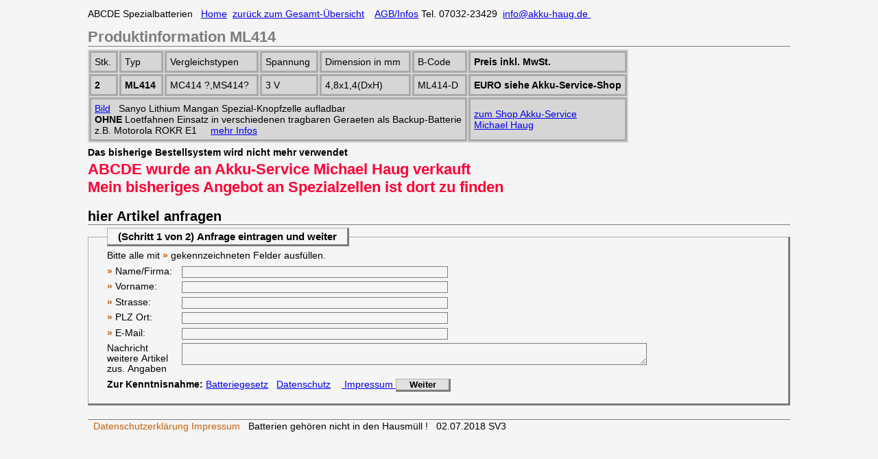

--- FILE ---
content_type: text/html
request_url: http://abcde.de/ml414-d.phtml
body_size: 2794
content:
<!DOCTYPE HTML PUBLIC "-//W3C//DTD HTML 4.01 Transitional//EN" "http://www.w3.org/TR/html4/loose.dtd">  
<head>
    <meta http-equiv="content-type" content="text/html; charset=ISO-8859-1">
    <meta name="author" content="ABCDE.DE">
    <meta Name="keywords" content="ML414,Batterien,Batterie,Lithium,Knopfzelle,Preise,kaufen,Preisvergleich,Verkauf,bestellen,Versand,Shop,Fotobatterien,Knopfzellen,Photobatterien,Knopfzelle,Lithium,Alkali-Mangan,Uhrenbatterie,Pufferbatterie,Solaruhr,ButtonCells,CoinCell">
  
    <title>Produktinformation  ML414</title>
    <style type="text/css">* {
      margin: 0;
      padding: 0;
      border: none;
    }

    html, body {
      height: 100%;
      width: 100%;
      color: #000;
      background-color: rgb(245, 245, 245);
      text-align: center;
      font-family: "Trebuchet MS", "Lucida Sans Unicode", Tahoma, Arial, Helvetica, sans-serif;
      font-size: 100.1%;
    }

    #kopfzeile {
      text-align: left;
      margin: 1% auto;
      width: 80%;
      font-size: 85%;
    }
    #produkt-pos {
      text-align: left;
      margin: 0% auto;
      width: 80%;
      font-size: 90%;
    }
    
     #hinweis {
      margin: 0% auto;
      font-size:150%;
      color: #FF0033;
      text-align: left;
      font-weight: bold    }

	
    #wrapper {
      text-align: left;
      margin: 1% auto;
      width: 80%;
      font-size: 85%;
    }

    h1{
      margin: 0.2em 0;
      border-bottom: 1px solid rgb(125, 125, 125);
      color: rgb(125, 125, 125);
    }

	h2{
      margin: 0.2em 0;
      border-bottom: 1px solid rgb(125, 125, 125);
      color: rgb(125, 125, 125);
    }

	
    p {
      padding: 0.2em 0;
    }

    legend {
      padding: 0.2em 1em;
      border-bottom: 3px solid rgb(125, 125, 125);
      border-right: 3px solid rgb(125, 125, 125);
      border-top: 1px solid rgb(175, 175, 175);
      border-left: 1px solid rgb(175, 175, 175);
      background: rgb(245, 245, 245);
      font-weight: bold;
      font-size: 110%;
    }

    p#legend_text {
      margin: 0.2em 0;
    }

    label {
      float: left;
      width: 8em;
    }

    p input {
      width: 40%;
    }

    td {
      border-color: #aaaaaa;
      border-style: solid;
      border-spacing: 0pt;
      border-collapse: collapse;
      padding: 5px;
    }
	
    table {
	  
	  background-color: rgb(214, 214, 214); 
	  border-collapse: separate;
	}
	
    fieldset {
      padding: 0 2em 1em 2em;
      border-bottom: 3px solid rgb(125, 125, 125);
      border-right: 3px solid rgb(125, 125, 125);
      border-top: 1px solid rgb(175, 175, 175);
      border-left: 1px solid rgb(175, 175, 175);
    }

    input, textarea {
      border: 1px solid rgb(125, 125, 125);
      background: rgb(245, 245, 245);
    }

    textarea {
      width: 70%;
      overflow: auto;
    }

    input.send {
      background: rgb(225, 225, 225);
      text-align: center;
      width: 6em;
      cursor: pointer;
      font-weight: bold;
      border-bottom: 3px solid rgb(125, 125, 125);
      border-right: 3px solid rgb(125, 125, 125);
      border-top: 1px solid rgb(175, 175, 175);
      border-left: 1px solid rgb(175, 175, 175);
    }

    input.send .error {
      color: rgb(225, 225, 225);
      background: #D00;
    }

    input.send .confirm {
      color: rgb(225, 225, 225);
      background: #080;
    }

    .error {
      color: #D00;
    }

    .confirm {
      color: #080;
    }

    .standard {
      color: #000;
    }

    .right {
      text-align: right;
      padding: 2em 20% 0 0;
    }

    code {
      display: block;
      margin-top: 1em;
      font-family: "Courier New", Courier, monospace;
      font-size: 110%;
      color: #C56109;
    }

    strong {
      color: #C56109;
    }

    p#fusszeile {
      text-align: left;
      margin-top: 20px;
      border-top: 1px solid rgb(125, 125, 125);
    }

    p#fusszeile a {
      text-decoration: none;
      color: #C56109;
    }

    p#fusszeile a:hover {
      text-decoration: underline;
    }
    widerruf {
      text-align: right;
      margin-top: 20px;
      border-top: 1px solid rgb(125, 125, 125);
    }

    widerruf a {
      text-decoration: none;
      color: #C56109;
    }

    widerruf a:hover {
      text-decoration: underline;
    }
    </style>
  </head>
  <body>
   <div id="kopfzeile">
    ABCDE Spezialbatterien &nbsp; <a href="index.html">Home</a> &nbsp;<a href="bc_ang.htm#LiVP">zur&uuml;ck zum Gesamt-Übersicht</a>
       &nbsp;&nbsp;&nbsp;<a href="https://shop.akku-haug.de/Unsere-AGB:_:3.html">AGB/Infos</a> Tel. 07032-23429 &nbsp;<a href="mailto:info@akku-haug.de">info@akku-haug.de </a> &nbsp;
    </div><!--ENDE kopfzeile -->

   <div id="produkt-pos">
      <h2>Produktinformation ML414 </H2>
<table>
<tbody>
<tr>
<td>Stk.</td>
<td>Typ</td>
<td>Vergleichstypen</td>
<td>Spannung</td>
<td>Dimension in mm</td>
<td>B-Code</td>
<td><b>Preis inkl. MwSt.</b></td>
</tr>
<tr>
<td><b>2</b></td>
<td><b>ML414</b></td>
<td>MC414 ?,MS414?</td>
<td>3 V</td>
<td>4,8x1,4(DxH)</td>
<td>ML414-D</td>
<td><b>EURO siehe Akku-Service-Shop</b></td>
</tr>
<tr>
<td colspan="6"><a href="bilder/ml414.jpg">Bild</a>
&nbsp;&nbsp;Sanyo Lithium Mangan Spezial-Knopfzelle aufladbar<BR><b>OHNE</b> Loetfahnen Einsatz in verschiedenen tragbaren Geraeten als Backup-Batterie<br> z.B. Motorola ROKR E1 &nbsp;&nbsp;&nbsp;&nbsp;<a href="ml414.html">mehr Infos</a></td>


<!-- <td><a href="[%haug_link%]">zum Shop Akku-Service<br>Michael Haug</a></td></tr>       -->


<td><a href="http://shop.akku-haug.de/">zum Shop Akku-Service<br>Michael Haug</a></td></tr>

</tbody>
</table>
<p></p>
<h4> Das bisherige Bestellsystem wird nicht mehr verwendet</h4>
<p id="hinweis">ABCDE wurde an <b>Akku-Service Michael Haug</b> verkauft<br>Mein bisheriges Angebot an Spezialzellen ist dort zu finden </p>
    </div><!--ENDE Produkt-Positionierung-->
  
   <div id="wrapper">
        <h2 class="standard">hier Artikel anfragen</h2>
    <form action="" method="post">
      <fieldset>
      <legend class="standard">(Schritt 1 von 2) Anfrage eintragen und weiter</legend>
      <input type="hidden" name="confirm" value="undone" />
      <p style="position:absolute; top:-5000px; color:#F00;">
      <label for="falle"><strong>Span-Falle - Nichts eintragen </strong></label>
      <input id="falle" type="text" title="FREI-LASSEN" style="width:0.5em;" name="falle" value="" /></p>
      <p id="legend_text" class="standard">Bitte alle mit <strong>»</strong> gekennzeichneten Felder ausfüllen.
      </p>
      <p class="standard"><label for="kdname"><strong>»</strong> Name/Firma:</label>
      <input id="kdname" type="text" title="Nachname oder vollständiger Firmename" name="kdname" value="" maxlength="40" /> </p>
      <p class="standard"><label for="kdname2"><strong>»</strong> Vorname:</label>
      <input id="kdname2" type="text" title="Vorname oder zus&auml;tzliche Adress-Angaben " name="kdname2" value="" maxlength="40" /></p>
      <p class="standard"><label for="strasse"><strong>»</strong> Strasse:</label>
      <input id="strasse" type="text" title="Strasse mit Hausnummer" name="strasse" value="" maxlength="40" /></p>
      <p class="standard"><label for="ort"><strong>»</strong> PLZ Ort:</label>
      <input id="ort" type="text" title="PLZ Ortsname" name="ort" value="" maxlength="30" /></p>

      <p class="standard"><label for="mail_from"><strong>»</strong> E-Mail:</label>
      <input id="mail_from" type="text" title="Pflichtfeld" name="mail_from" value="" maxlength="60" /></p>
      <p class="standard"><label for="message">Nachricht <br>weitere Artikel <br>zus. Angaben</label>
      <textarea id="message" title="Hier können Ihren Anfragetext eintragen" name="message" class="message" rows="2" cols="30"></textarea></p>
  <p class="widerruf"> <br><b>Zur Kenntnisnahme:</b> <a href="https://shop.akku-haug.de/Batterieentsorgung:_:15.html">Batteriegesetz</a>  &nbsp; <a href="https://shop.akku-haug.de/Privatsphaere-und-Datenschutz:_:2.html">Datenschutz</a>  &nbsp; &nbsp;<a href="https://shop.akku-haug.de/Impressum:_:4.html"> Impressum </a>
  <input type="submit" name="kontakt" class="send standard" value="Weiter" /> </p>
      


</fieldset>
    </form>

    <p id="fusszeile"> &nbsp; <a href="
https://shop.akku-haug.de/Privatsphaere-und-Datenschutz:_:2.html">Datenschutzerklärung</a> 
	<a href="https://shop.akku-haug.de/Impressum:_:4.html">Impressum</a> &nbsp; Batterien gehören nicht in den Hausmüll ! &nbsp;  
	02.07.2018  SV3</p>
    </div><!--ENDE WRAPPER-->
  </body>
</html>